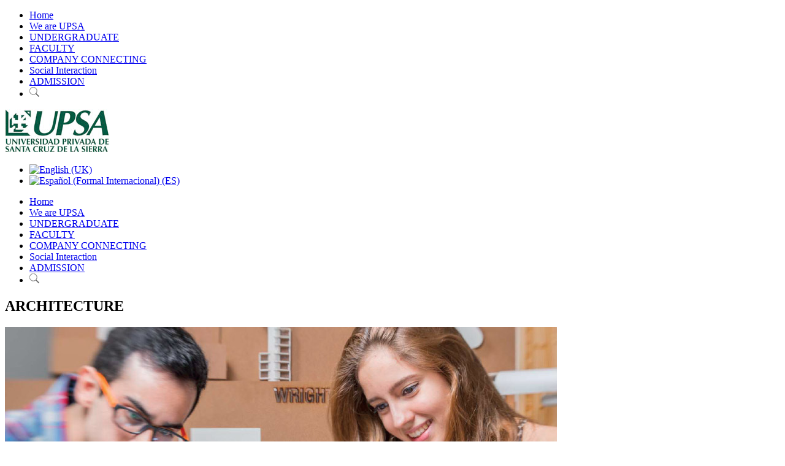

--- FILE ---
content_type: text/html; charset=utf-8
request_url: https://mantenimiento.upsa.edu.bo/en/carreras-facultad-de-arquitectura-diseno-y-urbanismo-2/architecture
body_size: 5887
content:
<!DOCTYPE HTML>
<html>
<head>
<meta name="viewport" content="width=device-width, initial-scale=1.0">
<base href="https://mantenimiento.upsa.edu.bo/en/carreras-facultad-de-arquitectura-diseno-y-urbanismo-2/architecture" />
	<meta http-equiv="content-type" content="text/html; charset=utf-8" />
	<meta name="author" content="UPSA" />
	<meta property="og:title" content="ARCHITECTURE" />
	<meta property="og:type" content="article" />
	<meta property="og:image" content="https://mantenimiento.upsa.edu.bo/images/carreras/portada-arquitectura.jpg" />
	<meta property="og:url" content="https://mantenimiento.upsa.edu.bo/en/carreras-facultad-de-arquitectura-diseno-y-urbanismo-2/architecture" />
	<meta property="og:site_name" content="UPSA" />
	<meta name="generator" content="Joomla! - Open Source Content Management" />
	<title>Architecture</title>
	<link href="/favicon.ico" rel="shortcut icon" type="image/vnd.microsoft.icon" />
	<link href="/media/jui/css/bootstrap.min.css?81c1e980d6c1c44ad0b18934829a2a24" rel="stylesheet" type="text/css" />
	<link href="/media/jui/css/bootstrap-responsive.min.css?81c1e980d6c1c44ad0b18934829a2a24" rel="stylesheet" type="text/css" />
	<link href="/media/jui/css/bootstrap-extended.css?81c1e980d6c1c44ad0b18934829a2a24" rel="stylesheet" type="text/css" />
	<link href="/media/mod_languages/css/template.css?81c1e980d6c1c44ad0b18934829a2a24" rel="stylesheet" type="text/css" />
	<script src="/media/jui/js/jquery.min.js?81c1e980d6c1c44ad0b18934829a2a24" type="text/javascript"></script>
	<script src="/media/jui/js/jquery-noconflict.js?81c1e980d6c1c44ad0b18934829a2a24" type="text/javascript"></script>
	<script src="/media/jui/js/jquery-migrate.min.js?81c1e980d6c1c44ad0b18934829a2a24" type="text/javascript"></script>
	<script src="/media/system/js/caption.js?81c1e980d6c1c44ad0b18934829a2a24" type="text/javascript"></script>
	<script src="/media/jui/js/bootstrap.min.js?81c1e980d6c1c44ad0b18934829a2a24" type="text/javascript"></script>
	<script type="text/javascript">
jQuery(window).on('load',  function() {
				new JCaption('img.caption');
			});jQuery(function($){ initTooltips(); $("body").on("subform-row-add", initTooltips); function initTooltips (event, container) { container = container || document;$(container).find(".hasTooltip").tooltip({"html": true,"container": "body"});} });
	</script>


<link rel="stylesheet" href="/templates/upsa/css/template.css?v=958818384" type="text/css" />
<link rel="stylesheet" href="/templates/upsa/css/menu-overlay.css" type="text/css" />
<link rel="stylesheet" href="https://cdnjs.cloudflare.com/ajax/libs/font-awesome/4.7.0/css/font-awesome.min.css">

  <script type="text/javascript">
/*$(function () {
  $('[data-toggle="tooltip"]').tooltip()
})*/  
</script>

<script type="text/javascript">
  
  
  
  var menutop = jQuery.noConflict();

menutop(document).ready(function() {

  menutop('[data-toggle="tooltip"]').tooltip();

	var bodyEl = document.body,
	isOpen = false;

	menutop('#menu-link, .close-menu, .overlay-menu a').on('click', function(){
		menutop(bodyEl).toggleClass('menu-open');
		menutop('#menu-link').toggleClass('is-clicked');
		menutop("#overlay").toggleClass("open");
		isOpen = !isOpen;
		return false;
	});	

menutop('.menuscroll').click(function() {
var url = menutop(this).attr('href');
window.open(url, '_self');

	});

  

});
</script>

  
  
  
  
  
  
<!-- Facebook Pixel Code -->
<script>
!function(f,b,e,v,n,t,s)
{if(f.fbq)return;n=f.fbq=function(){n.callMethod?
n.callMethod.apply(n,arguments):n.queue.push(arguments)};
if(!f._fbq)f._fbq=n;n.push=n;n.loaded=!0;n.version='2.0';
n.queue=[];t=b.createElement(e);t.async=!0;
t.src=v;s=b.getElementsByTagName(e)[0];
s.parentNode.insertBefore(t,s)}(window,document,'script',
'https://connect.facebook.net/en_US/fbevents.js');
 fbq('init', '2067201103344590'); 
fbq('track', 'PageView');
</script>
<noscript>
 <img height="1" width="1" 
src="https://www.facebook.com/tr?id=2067201103344590&ev=PageView
&noscript=1"/>
</noscript>
<!-- End Facebook Pixel Code -->
  
  <!-- Google Tag Manager -->
<script>(function(w,d,s,l,i){w[l]=w[l]||[];w[l].push({'gtm.start':
new Date().getTime(),event:'gtm.js'});var f=d.getElementsByTagName(s)[0],
j=d.createElement(s),dl=l!='dataLayer'?'&l='+l:'';j.async=true;j.src=
'https://www.googletagmanager.com/gtm.js?id='+i+dl;f.parentNode.insertBefore(j,f);
})(window,document,'script','dataLayer','GTM-P28226L');</script>
<!-- End Google Tag Manager -->
</head>  
<body>
<script>
  fbq('track', 'ViewContent');
</script>
 <script>
  (function(i,s,o,g,r,a,m){i['GoogleAnalyticsObject']=r;i[r]=i[r]||function(){
  (i[r].q=i[r].q||[]).push(arguments)},i[r].l=1*new Date();a=s.createElement(o),
  m=s.getElementsByTagName(o)[0];a.async=1;a.src=g;m.parentNode.insertBefore(a,m)
  })(window,document,'script','https://www.google-analytics.com/analytics.js','ga');

  ga('create', 'UA-46808453-1', 'auto');
  ga('send', 'pageview');

</script> 
<!-- Google Tag Manager (noscript) -->
<noscript><iframe src="https://www.googletagmanager.com/ns.html?id=GTM-P28226L"
height="0" width="0" style="display:none;visibility:hidden"></iframe></noscript>
<!-- End Google Tag Manager (noscript) -->
  <!--<div class="empoderate2019"><a href="http://bit.ly/2V4tE94" target="_blank"><img src="/images/empoderate-upsa-2019.gif"></a></div>-->
  <a id="menu-link" href="#" class="menuoculto" ><span class="menu-icon"></span></a>
<div class="overlay" id="overlay" >
<nav class="overlay-menu">
		<div class="moduletable_menu">
						<ul class="nav menu mod-list">
<li class="item-406 default"><a href="/en/" class="  menuscroll">Home</a></li><li class="item-407"><a href="/en/we-are-upsa" class="  menuscroll">We are UPSA</a></li><li class="item-408"><a href="/en/undergraduate" class="  menuscroll">UNDERGRADUATE</a></li><li class="item-409"><a href="/en/faculty" class=" menuscroll">FACULTY</a></li><li class="item-410"><a href="/en/vinculo-empresarial-upsa" class="  menuscroll">COMPANY CONNECTING</a></li><li class="item-411"><a href="/en/social-interaction-en" class="  menuscroll">Social Interaction</a></li><li class="item-412"><a href="/en/proceso-de-inscripcion" class="  menuscroll">ADMISSION</a></li><li class="item-413"><a href="/en/search" class="  menuscroll"><img src="/images/ico-busqueda.png" alt="Search" /></a></li></ul>
		</div>
	
</nav>
</div>

<header  class="headerx"><a name="top"></a>
<div class="menutopfixed" id="topx">
<div class="container">
<div class="row">
<div class="span3">

<div class="custom_logo"  >
	<p><a title="UPSA - Universidad Privada de Santa Cruz de la Sierra" href="/index.php" rel="alternate"><img src="/images/logo-upsa.jpg" alt="" /></a></p></div>
</div>
<div class="span9"><div class="mod-languages_lang">

	<ul class="lang-inline" dir="ltr">
									<li class="lang-active">
			<a href="https://mantenimiento.upsa.edu.bo/en/carreras-facultad-de-arquitectura-diseno-y-urbanismo-2/architecture">
												<img src="/media/mod_languages/images/en.gif" alt="English (UK)" title="English (UK)" />										</a>
			</li>
								<li>
			<a href="/es/carreras-facultad-de-arquitectura-diseno-y-urbanismo-2/architecture">
												<img src="/media/mod_languages/images/es.gif" alt="Español (Formal Internacional) (ES)" title="Español (Formal Internacional) (ES)" />										</a>
			</li>
				</ul>

</div>

<nav class="desktop">		<div class="moduletable_menu">
						<ul class="nav menu mod-list">
<li class="item-406 default"><a href="/en/" class="  menuscroll">Home</a></li><li class="item-407"><a href="/en/we-are-upsa" class="  menuscroll">We are UPSA</a></li><li class="item-408"><a href="/en/undergraduate" class="  menuscroll">UNDERGRADUATE</a></li><li class="item-409"><a href="/en/faculty" class=" menuscroll">FACULTY</a></li><li class="item-410"><a href="/en/vinculo-empresarial-upsa" class="  menuscroll">COMPANY CONNECTING</a></li><li class="item-411"><a href="/en/social-interaction-en" class="  menuscroll">Social Interaction</a></li><li class="item-412"><a href="/en/proceso-de-inscripcion" class="  menuscroll">ADMISSION</a></li><li class="item-413"><a href="/en/search" class="  menuscroll"><img src="/images/ico-busqueda.png" alt="Search" /></a></li></ul>
		</div>
	</nav>
  
  </div>  
</div>  

  </div>
</div>
</header>
  
<div class="bgmain">  
<div class="ttop"></div>
  <div class="bggris">
  
  

<div class="container">
  <div class="row">  
<div class="span9">
  
   <div class="item-page_facarquitectura" itemscope itemtype="https://schema.org/Article">
	<meta itemprop="inLanguage" content="en-GB" />
	
		
			<div class="page-header">
					<h2 itemprop="headline">
				ARCHITECTURE			</h2>
									</div>
					
		
	
	
		
									<div itemprop="articleBody">
		<p><img src="/images/carreras/portada-arquitectura.jpg" /> <br /><br /> <iframe src="https://www.youtube.com/embed/_9GrB6V4HNM" width="100%" height="400" frameborder="0" allowfullscreen="allowfullscreen"></iframe></p>
<p>As a professional in Architecture you will be able to participate in the structuring of the habitat in a scientific, responsible and functional manner. Given that the training in Architecture integrates knowledge and technical, social and artistic abilities, with a high sense of criticism, you will be able to respond adequately to the urban planning challenges and the complexity of the tasks that the profession requires from you. <br /><br /> You will be in a condition where you can propose projects that resolve the requirements in an effective, feasible and at the same time attractive manner, be it as an independent professional or as an entrepreneur in construction or in a company or institution. You will be able to develop assessments, technical expert evaluations, carry out urban planning research, proprietary and technological research as well as organize and lead activities that have a social and environmental impact.</p>
<p><br /><img src="/images/carreras/cartillas/c-arquitectura.jpg" alt="" /><br /><br /></p>
<div class="row">
<div class="span9">
<h1>Plan</h1>
<h6>de <br />estudios</h6>
</div>
</div>
<p> </p>
<table>
<tbody>
<tr>
<th>PRIMER SEMESTRE</th>
<td>Diseño I</td>
<td>Representación Espacial</td>
<td>Expresión Gráfica</td>
<td>Matemáticas</td>
<td>Diseño, Construcción y Materiales</td>
<td>Pensamiento Crítico</td>
</tr>
<tr>
<th>SEGUNDO SEMESTRE</th>
<td>Diseño II</td>
<td>Morfología I</td>
<td>Geografía, Sitio y Contexto</td>
<td>Estática de las Estructuras</td>
<td>Construcción de Viviendas</td>
<td>Interculturalidad, Ciudadanía y Género</td>
</tr>
<tr>
<th>TERCER SEMESTRE</th>
<td>Diseño III</td>
<td>Morfología II</td>
<td>Teoría ADU</td>
<td>Instalaciones Hidrosanitarias</td>
<td>Estructuras de Acero y Madera</td>
<td>Electiva I</td>
</tr>
<tr>
<th>CUARTO SEMESTRE</th>
<td>Diseño IV</td>
<td>Diseño &amp; Multimedia I</td>
<td>Historia de la Arquitectura y el Urbanismo I</td>
<td>Instalaciones Eléctricas</td>
<td>Construcción de Edificios</td>
<td>Estructuras de Hormigón Armado</td>
</tr>
<tr>
<th>QUINTO SEMESTRE</th>
<td>Diseño V</td>
<td>Morfología III</td>
<td>Historia de la Arquitectura y el Urbanismo II</td>
<td>Instalaciones Complementarias</td>
<td>Idioma Inglés</td>
<td>Electiva II</td>
</tr>
<tr>
<th>SEXTO SEMESTRE</th>
<td>Diseño VI</td>
<td>Diseño Urbano I</td>
<td>Arquitectura Contemporánea</td>
<td>Administración de Proyectos ADU</td>
<td>Pasantía Social (120 horas)</td>
<td>Electiva III</td>
</tr>
<tr>
<th>SÉPTIMO SEMESTRE</th>
<td>Diseño VII</td>
<td>Diseño Urbano II </td>
<td>Arquitectura y Urbanismo Boliviano</td>
<td>Economía, Planificación y Gestión ADU</td>
<td>Electiva IV</td>
</tr>
<tr>
<th>OCTAVO SEMESTRE</th>
<td>Diseño VIII</td>
<td>Planificación Urbana</td>
<td>Ética y Legislación ADU</td>
<td>Diseño Tecnológico</td>
</tr>
<tr>
<th>NOVENO SEMESTRE</th>
<td>Modalidad de Graduación I</td>
<td>Desarrollo Personal (120 horas)</td>
<td>Pasantía Profesional (160 horas)</td>
</tr>
<tr>
<th>DÉCIMO SEMESTRE</th>
<td>Modalidad de Graduación II</td>
</tr>
</tbody>
</table>
<p> </p>
<div class="row">
<div class="span3">
<div class="materias">
<h1>Materias</h1>
<h6>Electivas</h6>
</div>
</div>
<div class="span3">
<ul>
<li>
<p>Metodología de Investigación Cuantitativa</p>
</li>
<li>
<p>Metodología de Investigación Cualitativa</p>
</li>
<li>
<p>Derecho Comercial, Laboral y Tributario</p>
</li>
<li>
<p>Fundamentos de Administración y Empresas</p>
</li>
<li>
<p>Diseño Comunitario</p>
</li>
<li>
<p>Diseño Comercial</p>
</li>
<li>
<p>Arquitectura Patrimonial, Liderazgo y Competitividad</p>
</li>
<li>
<p>Planificación Regional</p>
</li>
<li>
<p>Idioma II</p>
</li>
</ul>
</div>
<div class="span3">
<ul>
<li>
<p>Investigación Documental</p>
</li>
<li>
<p>Innovación y Creatividad</p>
</li>
<li>
<p>Modelado y Maquetería</p>
</li>
<li>
<p>Writing Lab</p>
</li>
<li>
<p>Life Plan to Excellence</p>
</li>
<li>
<p>Diseño Sostenible</p>
</li>
<li>
<p>Historia y Geografía Económica</p>
</li>
<li>
<p>Diseño &amp; Multimedia II</p>
</li>
<li>
<p>Contabilidad y Presupuesto</p>
</li>
<li>
<p>Proyecto de Empresas</p>
</li>
</ul>
</div>
</div>
<div class="bg-white">
<div class="row">
<div class="span3">
<ul>
<li>
<p>Acreditada Internacionalmente<strong><br /> Programa ARCU - SUR del Mercosur</strong></p>
</li>
<li>
<p>Centro de Investigación<strong><br /> C.I.U.D.A.D.</strong></p>
</li>
</ul>
</div>
<div class="span3">
<ul>
<li>
<p>Actividades de Extensión e Interacción Social</p>
</li>
<li>
<p>Revista Esquicio</p>
</li>
<li>
<p>EuroUPSA</p>
</li>
</ul>
</div>
<div class="span3">
<ul>
<li>
<p>Miembro de ACSA</p>
</li>
<li>
<p>Centro de Diseño Computarizado</p>
</li>
</ul>
</div>
</div>
</div> 	</div>

	
							</div>


  
</div>
<div class="span3">		<div class="moduletable_menuleft carq">
							<h3>ARCHITECTURE, DESIGN AND URBAN PLANNING </h3>
						<ul class="nav menu mod-list">
<li class="item-546 parent"><a href="/en/about-of-school-of-architecture" >About of school of architecture</a></li><li class="item-556 current active deeper parent"><a href="/en/carreras-facultad-de-arquitectura-diseno-y-urbanismo-2/architecture" >Carreras</a><ul class="nav-child unstyled small"><li class="item-557 current active"><a href="/en/carreras-facultad-de-arquitectura-diseno-y-urbanismo-2/architecture" >Architecture</a></li><li class="item-558"><a href="/en/carreras-facultad-de-arquitectura-diseno-y-urbanismo-2/industrial-design" >Industrial Design</a></li></ul></li><li class="item-559"><a href="/en/accreditations" >ACCREDITATIONS</a></li><li class="item-560"><a href="/en/estudiantes-facultad-de-arquitectura-diseno-y-urbanismo-2" >Estudiantes FADU</a></li><li class="item-561"><a href="/en/docentes-facultad-de-arquitectura-diseno-y-urbanismo-2" >Docentes</a></li><li class="item-562"><a href="/en/actividades-eventos-facultad-de-arquitectura-diseno-y-urbanismo-2" >Actividades / Eventos</a></li><li class="item-563"><a href="/en/investigacion-facultad-de-arquitectura-diseno-y-urbanismo-2" >Investigación</a></li><li class="item-564"><a href="/en/publicaciones-facultad-de-arquitectura-diseno-y-urbanismo-2" >Publicaciones</a></li><li class="item-565"><a href="/en/calendario-academico-facultad-de-arquitectura-diseno-y-urbanismo-2" >Calendario académico</a></li><li class="item-566"><a href="/en/contactos-facultad-de-arquitectura-diseno-y-urbanismo-2" >Contactos</a></li></ul>
		</div>
	</div>

    </div>  
</div>  

</div>

<div class="container">
  <div class="row">
    <div class="span12">		<div class="moduletable_foot2top">

		
			

<div class="custom_foot2top"  >
	<p><a href="https://www.cainco.org.bo/"><img style="display: block; margin-left: auto; margin-right: auto;" src="/images/2025/cainco-nuevo-web.png" alt="" /></a></p>
<p> </p>
<p> </p></div>

		</div>

	</div>
</div>
</div>
        </div>

  <div class="container">
  <div class="row">
    <div class="span12">		<div class="moduletable_redes">

		
			

<div class="custom_redes"  >
	<p><a title="Dale Me Gusta en Facebook a UPSA" href="https://www.facebook.com/boliviaupsa/" target="_blank" rel="noopener noreferrer"><img src="/images/ico-facebook.png" alt="" /></a> <a title="Redes Sociales UPSA" href="/en/redes-sociales-upsa" target="_blank" rel="alternate noopener noreferrer"><img src="/images/ico-social.png" alt="" /></a>  <!--<a title="Siguenos en Twitter" href="https://twitter.com/UPSABolivia" target="_blank" rel="noopener noreferrer"><img src="/images/ico-twitter.png" alt="" /></a> --><a title="Siguenos en Instagram" href="https://www.instagram.com/upsabolivia/" target="_blank" rel="noopener noreferrer"><img src="/images/ico-Instagram-01.png" alt="" width="67" height="66" /></a> <a title="Estamos en Linkedin" href="https://www.linkedin.com/company/universidad-privada-de-santa-cruz-de-la-sierra---upsa?trk=biz-companies-cyf" target="_blank" rel="alternate noopener noreferrer"><img src="/images/ico-linkedin.png" alt="" /></a> <a title="Suscribete a nuestro Canal" href="https://www.youtube.com/user/UniversidadUPSA" target="_blank" rel="noopener noreferrer"><img src="/images/ico-youtube.png" alt="" /></a> <a href="https://app.upsa.edu.bo/" target="_blank" rel="noopener noreferrer"><img src="/images/ico-app.png" alt="" /></a>  <a href="https://accounts.google.com/AddSession?continue=https%3A%2F%2Fmail.google.com%2Fmail%2F&amp;service=mail&amp;hd=upsa.edu.bo&amp;sacu=1#identifier" target="_blank title="><img src="/images/ico-webmail.png" alt="" /></a></p></div>

		</div>

	</div>
</div>
</div>
        </div>

<a name="comprar" class="topspace"></a> 
<div class="comprar">
<div class="container">
  <div class="row">
    <div class="span12"></div>
</div>
</div>
</div> 
  
  
  

<footer>
<div class="container">
  <div class="row">
    <div class="span12">		<div class="moduletable_footer">

		
			

<div class="custom_footer"  >
	<p>Campus Universitario: Av. Paraguá y 4to. Anillo | Tel.: +591 (3) 346 4000 | Fax: +591 (3) 346 5757 | informaciones@upsa.edu.bo | Santa Cruz de la Sierra - Bolivia</p>
<p>Copyright © Fundación UPSA 2017 Reservados todos los derechos.</p></div>

		</div>

			<div class="moduletable_footer">

		
			

<div class="custom_footer"  >
	<p style="text-align: center;"><small style="color: #579f8a;"><br />Diseño y Desarrollo Web: Paragraph &amp; <a style="color: #6eb932;" title="ConfiaNet Expertos en Diseño Web" href="http://www.confianet.com" target="_blank" rel="alternate noopener noreferrer">ConfiaNet </a></small></p></div>

		</div>

	</div>
</div>
</div>
</footer>   
  

    
      
<!-- Go to www.addthis.com/dashboard to customize your tools -->
<script type="text/javascript" src="//s7.addthis.com/js/300/addthis_widget.js#pubid=ra-58c41d111d0afd85"></script>
</body>
</html>